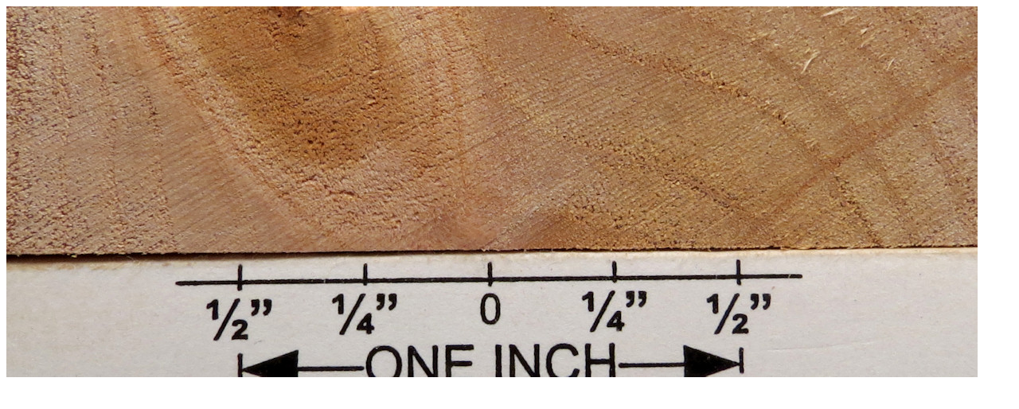

--- FILE ---
content_type: text/html
request_url: http://www.hobbithouseinc.com/personal/woodpics/willow/willow,%20hooker%201%20end%20grain%20closeup%20s50%20plh.htm
body_size: 139
content:
<HTML>
<BODY>

<a href="willow,%20hooker%201%20end%20grain%20closeup%20s100%20plh.htm"><img src="willow,%20hooker%201%20end%20grain%20closeup%20s50%20plh.jpg" border=0></a>

</BODY>
</HTML>
